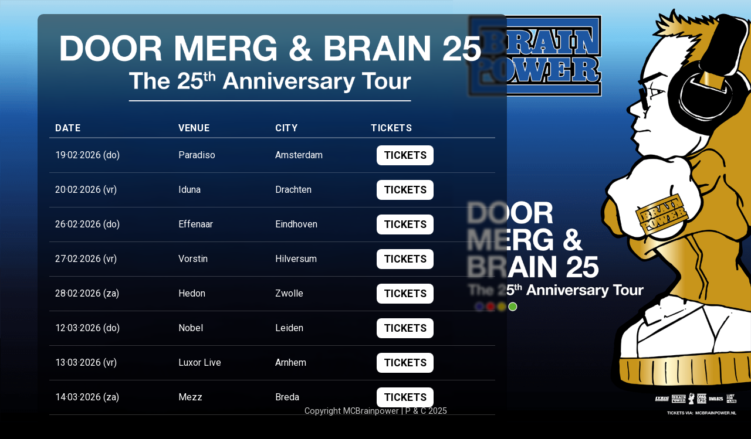

--- FILE ---
content_type: text/html; charset=UTF-8
request_url: https://www.mcbrainpower.nl/vanavond-de-finale-next-mc/
body_size: 3585
content:
<!DOCTYPE html>
<html lang="en">
<head>
  <meta name="description" content="Official website of MC Brainpower.">
  <meta name="keywords" content="MC Brainpower, hiphop, nederhop, goat dutch mc, MC from Amsterdam">
  <meta name="author" content="MC Brainpower">
  <meta property="og:title" content="MC Brainpower">
  <meta property="og:description" content="Official website of MC Brainpower.">
  <meta property="og:image" content="/img/logo.png">
  <meta property="og:url" content="https://www.mcbrainpower.nl">
  <meta property="og:type" content="website">

  <script type="application/ld+json">
  {
    "@context": "https://schema.org",
    "@type": "MusicGroup",
    "name": "MC Brainpower",
    "url": "https://your-website-url.com",
    "image": "/img/logo.png",
    "sameAs": [
      "https://music.apple.com/bw/artist/brainpower/2782314",
      "https://open.spotify.com/artist/6LfIVTnSSc9zNqjpfVPs1w",
      "https://tidal.com/browse/artist/3514769",
      "http://youtube.com/mcbrainpower",
      "https://instagram.com/mcbrainpower"
    ]
  }
  </script>

  <link rel="icon" href="/img/favicon.ico" type="image/x-icon">
  <meta charset="UTF-8">
  <meta name="viewport" content="width=device-width, initial-scale=1">
  <title>MC Brainpower</title>
  <link href="https://fonts.googleapis.com/css2?family=Roboto:wght@400;700&display=swap" rel="stylesheet">

  <style>
    :root{ --overlay-bg: rgba(0,0,0,.5); }
    * { box-sizing: border-box; }

    /* Base body styles + responsive desktop background (std by default) */
    body{
      margin:0;
      font-family:'Roboto',sans-serif;
      color:#fff;

      /* desktop bg (std) */
      background: url("/img/bgtour_std.png") right center / cover no-repeat fixed;

      overflow-x:hidden;
      display:flex;
      justify-content:center;
      align-items:center;
      min-height:100dvh;

      background-color:#000; /* fallback behind image */
    }

    /* Hi-res desktop (1440p–1600p) */
    @media (min-width:1440px){
      body{ background-image:url("/img/bgtour_hires.png"); }
    }

    /* 4K desktop & retina */
    @media (min-width:2560px),
           (-webkit-min-device-pixel-ratio:2),
           (min-resolution:192dpi){
      body{ background-image:url("/img/bgtour_4k.png"); }
    }

    /* Small desktop/laptop (between 769px and 1100px) */
    @media (max-width:1100px) and (min-width:769px){
      body{ background-image:url("/img/bgtour_small.png"); }
    }

    /* Mobile: solid black background */
    @media (max-width:768px){
      body{
        background:#000 !important;
        background-image:none !important;
      }
    }

    .overlay{
      background:var(--overlay-bg);
      padding:20px;
      border-radius:10px;
      text-align:center;
      width:90%;
      max-width:800px;
      backdrop-filter:saturate(120%) blur(2px);
    }

    /* Header image wrapper */
    .tour-header{
      display:block;
      width:100%;
      max-width:760px;
      margin:0 auto 14px;
      line-height:0;
    }
    .tour-header img{
      width:100%;
      height:auto;
      display:block;
    }

    .links{display:flex;flex-direction:column;align-items:center;}
    .links .row{display:flex;flex-wrap:wrap;justify-content:center;margin-bottom:18px;gap:4px 14px;}
    .links a{ text-decoration:none; margin:6px 10px; transition:transform .2s ease; font-weight:700; font-size:1.1rem; color:#fff; line-height:1.3;}
    .links a:hover{ transform:scale(1.06); }

    /* Table */
    .tour-table{ width:100%; max-width:760px; margin:10px auto 0; border-collapse:collapse; }
    .tour-table th,.tour-table td{ padding:6px 10px; border-bottom:1px solid rgba(255,255,255,.2); text-align:left; vertical-align:middle; }
    .tour-table th{ font-weight:700; letter-spacing:.04em; text-transform:uppercase; border-bottom:2px solid rgba(255,255,255,.3); }
    .tour-table tr:hover td{ background:rgba(255,255,255,.05); }

    .btn-ticket{
      display:inline-block; padding:6px 12px; border-radius:8px;
      background:#fff; color:#000!important; text-decoration:none!important;
      font-weight:700; font-size:.9rem; line-height:1; border:0;
      transition:transform .15s ease, opacity .15s ease; white-space:nowrap; text-align:center;
    }
    .btn-ticket:hover{transform:translateY(-1px);}
    .btn-ticket[aria-disabled="true"]{opacity:.55;pointer-events:none;background:#d7d7d7;color:#555!important;}

    .logo-links img{width:30px;height:30px;display:block;}

    footer{
      background:transparent; text-align:center; padding:10px 0;
      position:absolute; bottom:0; width:100%; font-size:.9rem; color:rgba(255,255,255,.8);
    }

    /* ===================== DESKTOP ONLY ===================== */
    @media (min-width: 1024px){
      /* position card near top-left with some margin */
      body{
        justify-content:flex-start;
        align-items:flex-start;
        background-position:right center;
        background-repeat:no-repeat;
        background-attachment:fixed;
        background-size:cover;        /* ✅ fill viewport to avoid black bars */
      }
      .overlay{
        margin:24px 0 24px 5vw;
      }
      .tour-table{
        margin-left:0;
        margin-right:auto;
      }
    }

    /* ===================== MOBILE ONLY ===================== */
    @media (max-width: 768px){

      body{
        background:#000 !important;
        background-image:none !important;
        display:block;
      }

      /* full-bleed header */
      .overlay{
        padding:0;
        border-radius:0;
        width:100vw; max-width:100vw; margin:0;
        text-align:center;
      }
      .tour-header{ width:100vw; max-width:100vw; margin:0; line-height:0; }
      .tour-header img{ width:100vw; max-width:100vw; height:auto; display:block; }
      .inner{ padding:12px 0 0; }

      .tour-table{
        width:100%;
        border-collapse:separate;
        border-spacing:0 10px;
        margin:0;
      }
      .tour-table thead{ display:none; }
      .tour-table td::before{ content:none!important; }
      .c-venue{ display:none !important; } /* hide duplicate on mobile */

      .tour-table tbody tr{
        display:grid;
        grid-template-columns: 1.3fr 1fr auto; /* Left=Date+Venue | Middle=City | Right=Tickets */
        gap:12px;
        align-items:center;
        background:rgba(255,255,255,.08);
        border-radius:12px;
        padding:12px 14px;
        text-align:left;
      }

      .c-left{ display:flex; flex-direction:column; gap:2px; }
      .m-date{ font-style:italic; opacity:.9; font-size:.95rem; letter-spacing:.02em; }
      .m-venue{ font-weight:800; font-size:1.1rem; line-height:1.15; }

      .c-mid{ display:flex; flex-direction:column; gap:4px; justify-content:center; }
      .city{ font-size:1rem; }

      .c-btn .btn-ticket{
        background:#000; color:#fff!important; border-radius:4px; padding:8px 14px;
        font-size:.9rem; letter-spacing:.02em;
      }

      .tour-table td{ border:0; padding:0; }
      .row{ margin-left:12px; margin-right:12px; }
      footer{ position:static; padding:16px 0 28px; }
    }
  </style>
</head>

<body>
  <div class="overlay">

    <!-- Desktop: tourtitle.png | Mobile: bg25.png -->
    <picture class="tour-header">
      <source media="(max-width: 768px)" srcset="/img/bg25.png">
      <img src="/img/tourtitle.png" alt="Door Merg &amp; Brain 25 — The 25th Anniversary Tour">
    </picture>

    <div class="inner">
      <div class="links">

        <table class="tour-table" aria-label="Tour dates">
          <thead>
            <tr><th>Date</th><th>Venue</th><th>City</th><th>Tickets</th></tr>
          </thead>
          <tbody>
            <tr>
              <td class="c-date c-left"><span class="m-date">19·02·2026 (do)</span></td>
              <td class="c-venue">Paradiso</td>
              <td class="c-mid"><span class="city">Amsterdam</span></td>
              <td class="c-btn"><a class="btn-ticket" href="https://www.paradiso.nl/programma/brainpower/2720722" target="_blank" rel="noopener">TICKETS</a></td>
            </tr>
            <tr>
              <td class="c-date c-left"><span class="m-date">20·02·2026 (vr)</span></td>
              <td class="c-venue">Iduna</td>
              <td class="c-mid"><span class="city">Drachten</span></td>
              <td class="c-btn"><a class="btn-ticket" href="https://iduna.stager.co/shop/default/events/111558240" target="_blank" rel="noopener">TICKETS</a></td>
            </tr>
            <tr>
              <td class="c-date c-left"><span class="m-date">26·02·2026 (do)</span></td>
              <td class="c-venue">Effenaar</td>
              <td class="c-mid"><span class="city">Eindhoven</span></td>
              <td class="c-btn"><a class="btn-ticket" href="https://www.effenaar.nl/agenda/brainpower" target="_blank" rel="noopener">TICKETS</a></td>
            </tr>
            <tr>
              <td class="c-date c-left"><span class="m-date">27·02·2026 (vr)</span></td>
              <td class="c-venue">Vorstin</td>
              <td class="c-mid"><span class="city">Hilversum</span></td>
              <td class="c-btn"><a class="btn-ticket" href="https://devorstin.stager.co/shop/default/events/111580628" target="_blank" rel="noopener">TICKETS</a></td>
            </tr>
            <tr>
              <td class="c-date c-left"><span class="m-date">28·02·2026 (za)</span></td>
              <td class="c-venue">Hedon</td>
              <td class="c-mid"><span class="city">Zwolle</span></td>
              <td class="c-btn"><a class="btn-ticket" href="https://hedon-zwolle.nl/voorstelling/32739/brainpower" target="_blank" rel="noopener">TICKETS</a></td>
            </tr>
            <tr>
              <td class="c-date c-left"><span class="m-date">12·03·2026 (do)</span></td>
              <td class="c-venue">Nobel</td>
              <td class="c-mid"><span class="city">Leiden</span></td>
              <td class="c-btn"><a class="btn-ticket" href="https://nobel.nl/agenda/brainpower-12-mrt-2026" target="_blank" rel="noopener">TICKETS</a></td>
            </tr>
            <tr>
              <td class="c-date c-left"><span class="m-date">13·03·2026 (vr)</span></td>
              <td class="c-venue">Luxor Live</td>
              <td class="c-mid"><span class="city">Arnhem</span></td>
              <td class="c-btn"><a class="btn-ticket" href="https://www.luxorlive.nl/agenda/brainpower/" target="_blank" rel="noopener">TICKETS</a></td>
            </tr>
            <tr>
              <td class="c-date c-left"><span class="m-date">14·03·2026 (za)</span></td>
              <td class="c-venue">Mezz</td>
              <td class="c-mid"><span class="city">Breda</span></td>
              <td class="c-btn"><a class="btn-ticket" href="https://www.mezz.nl/programma/brainpower/" target="_blank" rel="noopener">TICKETS</a></td>
            </tr>
            <tr>
              <td class="c-date c-left"><span class="m-date">20·03·2026 (vr)</span></td>
              <td class="c-venue">Nieuwe Nor</td>
              <td class="c-mid"><span class="city">Heerlen</span></td>
              <td class="c-btn"><a class="btn-ticket" href="https://nieuwenor.stager.co/shop/default/events/111557412" target="_blank" rel="noopener">TICKETS</a></td>
            </tr>
            <tr>
              <td class="c-date c-left"><span class="m-date">21·03·2026 (za)</span></td>
              <td class="c-venue">Metropool</td>
              <td class="c-mid"><span class="city">Almelo</span></td>
              <td class="c-btn"><a class="btn-ticket" href="https://www.metropool.nl/agenda/brainpower" target="_blank" rel="noopener">TICKETS</a></td>
            </tr>
            <tr>
              <td class="c-date c-left"><span class="m-date">27·03·2026 (vr)</span></td>
              <td class="c-venue">GIGANT</td>
              <td class="c-mid"><span class="city">Apeldoorn</span></td>
              <td class="c-btn"><a class="btn-ticket" href="https://www.gigant.nl/concert/brainpower/" target="_blank" rel="noopener">TICKETS</a></td>
            </tr>
            <tr>
              <td class="c-date c-left"><span class="m-date">28·03·2026 (za)</span></td>
              <td class="c-venue">BIRD</td>
              <td class="c-mid"><span class="city">Rotterdam</span></td>
              <td class="c-btn"><a class="btn-ticket" href="https://bird.stager.co/shop/default/events/111557249" target="_blank" rel="noopener">TICKETS</a></td>
            </tr>
            <tr>
              <td class="c-date c-left"><span class="m-date">02·04·2026 (do)</span></td>
              <td class="c-venue">Patronaat</td>
              <td class="c-mid"><span class="city">Haarlem</span></td>
              <td class="c-btn"><a class="btn-ticket" href="https://www.ticketmaster.nl/event/537974769?brand=nl_patronaat" target="_blank" rel="noopener">TICKETS</a></td>
            </tr>
            <tr>
              <td class="c-date c-left"><span class="m-date">03·04·2026 (vr)</span></td>
              <td class="c-venue">Simplon</td>
              <td class="c-mid"><span class="city">Groningen</span></td>
              <td class="c-btn"><a class="btn-ticket" href="https://simplon.stager.co/shop/default/events/111555255" target="_blank" rel="noopener">TICKETS</a></td>
            </tr>
            <tr>
              <td class="c-date c-left"><span class="m-date">11·04·2026 (za)</span></td>
              <td class="c-venue">Victorie</td>
              <td class="c-mid"><span class="city">Alkmaar</span></td>
              <td class="c-btn"><a class="btn-ticket" href="https://www.podiumvictorie.nl/programma/brainpower/" target="_blank" rel="noopener">TICKETS</a></td>
            </tr>
          </tbody>
        </table>

        <div class="row">
        <a href="https://www.youtube.com/watch?v=OMJWlpYbhcg" target="_blank" rel="noopener">Tour Trailer</a>  
        <a href="brainpower-bio_deck_2025NL.pdf" target="_blank" rel="noopener">Press Kit</a>
          <a href="#" aria-disabled="true">Merch (coming soon)</a>
        </div>

        <div class="row logo-links" aria-label="Artist socials and platforms">
          <a href="https://music.apple.com/bw/artist/brainpower/2782314" target="_blank" rel="noopener"><img src="/img/apple-music-logo.png" alt="Apple Music"></a>
          <a href="https://open.spotify.com/artist/6LfIVTnSSc9zNqjpfVPs1w" target="_blank" rel="noopener"><img src="/img/spotify-logo.png" alt="Spotify"></a>
          <a href="https://tidal.com/browse/artist/3514769" target="_blank" rel="noopener"><img src="/img/tidal-logo.png" alt="Tidal"></a>
          <a href="http://youtube.com/mcbrainpower" target="_blank" rel="noopener"><img src="/img/youtube-logo.png" alt="YouTube"></a>
          <a href="https://instagram.com/mcbrainpower" target="_blank" rel="noopener"><img src="/img/instagram-logo.png" alt="Instagram"></a>
          <a href="https://www.linkedin.com/in/mcbrainpower" target="_blank" rel="noopener"><img src="/img/linkedin-logo.png" alt="LinkedIn"></a>
        </div>

      </div><!-- /.links -->
    </div><!-- /.inner -->
  </div><!-- /.overlay -->

  <footer>
    Copyright MCBrainpower | P & C 2025
  </footer>

</body>
</html>
